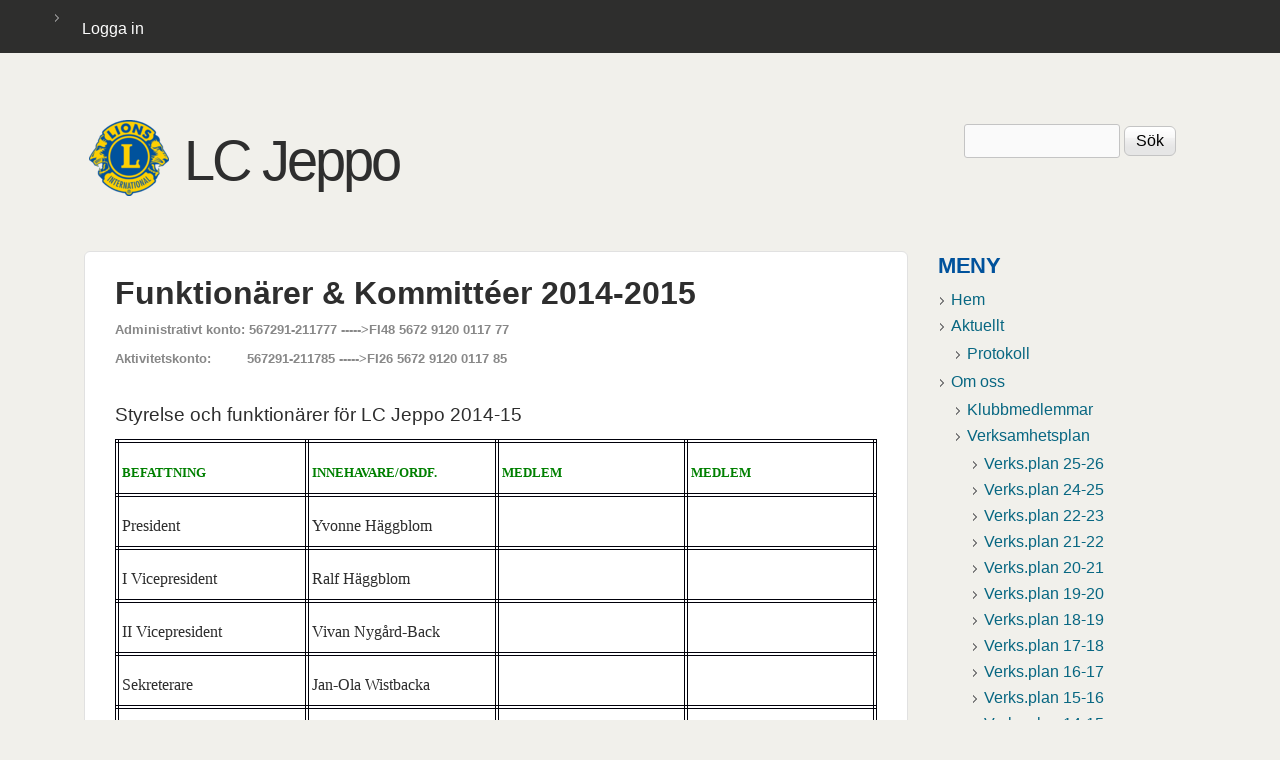

--- FILE ---
content_type: text/html; charset=utf-8
request_url: https://lcjeppo.fi/node/84
body_size: 7578
content:
<!DOCTYPE html>
<!--[if lt IE 7]><html class="lt-ie9 lt-ie8 lt-ie7" lang="sv" dir="ltr"><![endif]-->
<!--[if IE 7]><html class="lt-ie9 lt-ie8" lang="sv" dir="ltr"><![endif]-->
<!--[if IE 8]><html class="lt-ie9" lang="sv" dir="ltr"><![endif]-->
<!--[if gt IE 8]><!--><html lang="sv" dir="ltr" prefix="content: http://purl.org/rss/1.0/modules/content/ dc: http://purl.org/dc/terms/ foaf: http://xmlns.com/foaf/0.1/ og: http://ogp.me/ns# rdfs: http://www.w3.org/2000/01/rdf-schema# sioc: http://rdfs.org/sioc/ns# sioct: http://rdfs.org/sioc/types# skos: http://www.w3.org/2004/02/skos/core# xsd: http://www.w3.org/2001/XMLSchema#"><!--<![endif]-->
<head>
<meta charset="utf-8" />
<meta name="Generator" content="Drupal 7 (http://drupal.org)" />
<link rel="canonical" href="/node/84" />
<link rel="shortlink" href="/node/84" />
<link rel="shortcut icon" href="https://lcjeppo.fi/favicon.ico" type="image/vnd.microsoft.icon" />
<meta name="viewport" content="width=device-width, initial-scale=1" />
<meta name="MobileOptimized" content="width" />
<meta name="HandheldFriendly" content="1" />
<meta name="apple-mobile-web-app-capable" content="yes" />
<title>Funktionärer &amp; Kommittéer 2014-2015 | LC Jeppo</title>
<link type="text/css" rel="stylesheet" href="https://lcjeppo.fi/sites/default/files/css/css_xE-rWrJf-fncB6ztZfd2huxqgxu4WO-qwma6Xer30m4.css" media="all" />
<link type="text/css" rel="stylesheet" href="https://lcjeppo.fi/sites/default/files/css/css_rVOeGQMbImeoCsoIdBEwERvLoXAFfbx0cof0XUH-QKM.css" media="all" />
<link type="text/css" rel="stylesheet" href="https://lcjeppo.fi/sites/default/files/css/css_J8FLJ38YOi554yHAZUhoJQXbggNv_bE3Wg0JpYPgL6M.css" media="all" />
<link type="text/css" rel="stylesheet" href="https://lcjeppo.fi/sites/default/files/css/css_9bNAQbF-ldCufliF3EZiYJhPFTuA27PMrPK7D-mReR4.css" media="screen" />
<link type="text/css" rel="stylesheet" href="https://lcjeppo.fi/sites/default/files/css/css_9zw5I-hxAN8iB4cBL_FqhgbjMSmlBy9UFYVHXEJ5QOI.css" media="all" />
<link type="text/css" rel="stylesheet" href="https://lcjeppo.fi/sites/default/files/css/css_5TxylIDFcnpmO5ucPRfXTdJiyW00MUBYhBuo7SANpds.css" media="print" />
<link type="text/css" rel="stylesheet" href="https://lcjeppo.fi/sites/default/files/css/css_SC-93s6_lHdYvJEPbEGODcA9isoUFsF0-bXKWCJ-1Qc.css" media="only screen" />
<link type="text/css" rel="stylesheet" href="https://lcjeppo.fi/sites/default/files/css/css_isxroCr3OKY1gjqK-AWXr6GVuCUvq3-LjAH1pdIblp0.css" media="screen" />
<link type="text/css" rel="stylesheet" href="https://lcjeppo.fi/sites/default/files/css/css_ZmKvVCqQ-UUpxKQLYZ2bpKaR8Hxx8G01fSCamDABSoU.css" media="only screen" />

<!--[if lt IE 9]>
<link type="text/css" rel="stylesheet" href="https://lcjeppo.fi/sites/default/files/css/css_u0hU9TAT4t0HxtPagD-1v1s7vX3g22NRRoA-iBoF0ys.css" media="screen" />
<![endif]-->
<script type="text/javascript" src="https://lcjeppo.fi/sites/default/files/js/js_YD9ro0PAqY25gGWrTki6TjRUG8TdokmmxjfqpNNfzVU.js"></script>
<script type="text/javascript" src="https://lcjeppo.fi/sites/default/files/js/js_1kmqaL-ZHNpUzE1MbRYi4nlI_AXpH1XP9HPtnQDYngw.js"></script>
<script type="text/javascript" src="https://lcjeppo.fi/sites/default/files/js/js_Q0duGjgGCH0VvKVpnJZdI18FSz_mTXDk_bQld9KkWYo.js"></script>
<script type="text/javascript">
<!--//--><![CDATA[//><!--
jQuery.extend(Drupal.settings, {"basePath":"\/","pathPrefix":"","setHasJsCookie":0,"ajaxPageState":{"theme":"corolla","theme_token":"EixXtAIkP6VW6zr9bO7L0dij2zjwRAMXgcs6K4RQZmA","js":{"misc\/jquery.js":1,"misc\/jquery-extend-3.4.0.js":1,"misc\/jquery-html-prefilter-3.5.0-backport.js":1,"misc\/jquery.once.js":1,"misc\/drupal.js":1,"misc\/jquery.cookie.js":1,"misc\/jquery.form.js":1,"misc\/form-single-submit.js":1,"misc\/ajax.js":1,"public:\/\/languages\/sv_ziTbGWvcOe9DLwiu1UjCVffW4C1kPNlqSlVMh0Sfa0c.js":1,"sites\/all\/libraries\/colorbox\/jquery.colorbox-min.js":1,"sites\/all\/modules\/colorbox\/js\/colorbox.js":1,"sites\/all\/modules\/colorbox\/styles\/default\/colorbox_style.js":1,"sites\/all\/modules\/colorbox\/js\/colorbox_inline.js":1,"sites\/all\/modules\/views\/js\/base.js":1,"misc\/progress.js":1,"sites\/all\/modules\/views\/js\/ajax_view.js":1,"sites\/all\/modules\/flickr\/flickr_colorbox.js":1},"css":{"modules\/system\/system.base.css":1,"modules\/system\/system.menus.css":1,"modules\/system\/system.messages.css":1,"modules\/system\/system.theme.css":1,"sites\/all\/modules\/calendar\/css\/calendar_multiday.css":1,"modules\/comment\/comment.css":1,"sites\/all\/modules\/date\/date_repeat_field\/date_repeat_field.css":1,"modules\/field\/theme\/field.css":1,"modules\/node\/node.css":1,"modules\/search\/search.css":1,"modules\/user\/user.css":1,"sites\/all\/modules\/views\/css\/views.css":1,"sites\/all\/modules\/flickr\/flickr.css":1,"sites\/all\/modules\/flickr\/flickr_cc_icons_on_hover.css":1,"sites\/all\/modules\/media\/modules\/media_wysiwyg\/css\/media_wysiwyg.base.css":1,"sites\/all\/modules\/colorbox\/styles\/default\/colorbox_style.css":1,"sites\/all\/modules\/ctools\/css\/ctools.css":1,"sites\/all\/modules\/date\/date_views\/css\/date_views.css":1,"sites\/all\/themes\/adaptivetheme\/at_core\/css\/at.settings.style.headings.css":1,"sites\/all\/themes\/adaptivetheme\/at_core\/css\/at.settings.style.image.css":1,"sites\/all\/themes\/adaptivetheme\/at_core\/css\/at.settings.style.login.css":1,"sites\/all\/themes\/adaptivetheme\/at_core\/css\/at.layout.css":1,"sites\/all\/themes\/corolla\/css\/html-elements.css":1,"sites\/all\/themes\/corolla\/css\/forms.css":1,"sites\/all\/themes\/corolla\/css\/tables.css":1,"sites\/all\/themes\/corolla\/css\/page.css":1,"sites\/all\/themes\/corolla\/css\/articles.css":1,"sites\/all\/themes\/corolla\/css\/comments.css":1,"sites\/all\/themes\/corolla\/css\/fields.css":1,"sites\/all\/themes\/corolla\/css\/blocks.css":1,"sites\/all\/themes\/corolla\/css\/navigation.css":1,"sites\/all\/themes\/corolla\/css\/fonts.css":1,"sites\/all\/themes\/corolla\/css\/corolla.settings.style.css":1,"sites\/all\/themes\/corolla\/color\/colors.css":1,"sites\/all\/themes\/corolla\/css\/print.css":1,"public:\/\/adaptivetheme\/corolla_files\/corolla.responsive.layout.css":1,"public:\/\/adaptivetheme\/corolla_files\/corolla.fonts.css":1,"public:\/\/adaptivetheme\/corolla_files\/corolla.responsive.styles.css":1,"public:\/\/adaptivetheme\/corolla_files\/corolla.lt-ie9.layout.css":1}},"colorbox":{"opacity":"0.85","current":"{current} av {total}","previous":"\u00ab F\u00f6reg\u00e5ende","next":"N\u00e4sta \u00bb","close":"St\u00e4ng","maxWidth":"98%","maxHeight":"98%","fixed":true,"mobiledetect":true,"mobiledevicewidth":"480px","file_public_path":"\/sites\/default\/files","specificPagesDefaultValue":"admin*\nimagebrowser*\nimg_assist*\nimce*\nnode\/add\/*\nnode\/*\/edit\nprint\/*\nprintpdf\/*\nsystem\/ajax\nsystem\/ajax\/*"},"views":{"ajax_path":"\/views\/ajax","ajaxViews":{"views_dom_id:fb0fa29a90f0af81d4538914b85cb6d7":{"view_name":"kalender","view_display_id":"block_1","view_args":"2026-01","view_path":"node\/84","view_base_path":"kalender\/manad","view_dom_id":"fb0fa29a90f0af81d4538914b85cb6d7","pager_element":0}}},"urlIsAjaxTrusted":{"\/views\/ajax":true,"\/search\/node":true,"\/node\/84":true},"adaptivetheme":{"corolla":{"layout_settings":{"bigscreen":"two-sidebars-right","tablet_landscape":"two-sidebars-right","tablet_portrait":"one-col-vert","smalltouch_landscape":"one-col-vert","smalltouch_portrait":"one-col-stack"},"media_query_settings":{"bigscreen":"only screen and (min-width:1025px)","tablet_landscape":"only screen and (min-width:769px) and (max-width:1024px)","tablet_portrait":"only screen and (min-width:481px) and (max-width:768px)","smalltouch_landscape":"only screen and (min-width:321px) and (max-width:480px)","smalltouch_portrait":"only screen and (max-width:320px)"}}}});
//--><!]]>
</script>
<!--[if lt IE 9]>
<script src="https://lcjeppo.fi/sites/all/themes/adaptivetheme/at_core/scripts/html5.js?snpwzf"></script>
<![endif]-->
</head>
<body class="html not-front not-logged-in one-sidebar sidebar-first page-node page-node- page-node-84 node-type-page atr-7.x-3.x atv-7.x-3.1 lang-sv site-name-lc-jeppo section-node color-scheme-custom corolla bs-n bb-n mb-ah rc-6 rct-6">
  <div id="skip-link" class="nocontent">
    <a href="#main-content" class="element-invisible element-focusable">Hoppa till huvudinnehåll</a>
  </div>
    <div id="page-wrapper">
  <div id="page" class="page snc-n snw-n sna-l sns-n ssc-n ssw-n ssa-l sss-n btc-n btw-b bta-l bts-n ntc-n ntw-b nta-l nts-n ptc-n ptw-b pta-l pts-n">

          <div id="menu-bar-wrapper">
        <div class="container clearfix">
          <div id="menu-bar" class="nav clearfix"><nav id="block-menu-menu-guest-menu" class="block block-menu menu-wrapper menu-bar-wrapper clearfix odd first last block-count-1 block-region-menu-bar block-menu-guest-menu"  role="navigation">  
      <h2 class="element-invisible block-title">Gästmeny</h2>
  
  <ul class="menu clearfix"><li class="first last leaf menu-depth-1 menu-item-813"><a href="/user" title="">Logga in</a></li></ul>
  </nav></div>        </div>
      </div>
    
    <div id="header-wrapper">
      <div class="container clearfix">

        <header class="clearfix with-logo" role="banner">

                      <div id="branding" class="branding-elements clearfix">

                              <div id="logo">
                  <a href="/"><img class="site-logo" typeof="foaf:Image" src="https://lcjeppo.fi/sites/default/files/lionlogo.png" alt="LC Jeppo" /></a>                </div>
              
                              <div class="h-group" id="name-and-slogan">

                                      <h1 id="site-name"><a href="/" title="Hemsida">LC Jeppo</a></h1>
                  
                  
                </div>
              
            </div>
          
          <div class="region region-header"><div class="region-inner clearfix"><div id="block-search-form" class="block block-search no-title odd first last block-count-2 block-region-header block-form"  role="search"><div class="block-inner clearfix">  
  
  <div class="block-content content"><form action="/node/84" method="post" id="search-block-form" accept-charset="UTF-8"><div><div class="container-inline">
      <h2 class="element-invisible">Sökformulär</h2>
    <div class="form-item form-type-textfield form-item-search-block-form">
  <label class="element-invisible" for="edit-search-block-form--2">Sök </label>
 <input title="Ange de termer du vill söka efter." type="search" id="edit-search-block-form--2" name="search_block_form" value="" size="15" maxlength="128" class="form-text" />
</div>
<div class="form-actions form-wrapper" id="edit-actions"><input type="submit" id="edit-submit" name="op" value="Sök" class="form-submit" /></div><input type="hidden" name="form_build_id" value="form-nE_LTORBnhtOtoF5359-3jgXZp_imqj6-daOeWb4nUU" />
<input type="hidden" name="form_id" value="search_block_form" />
</div>
</div></form></div>
  </div></div></div></div>
        </header>

      </div>
    </div>

    
    
    
    <div id="content-wrapper">
      <div class="container">

        <div id="columns">
          <div class="columns-inner clearfix">

            <div id="content-column">
              <div class="content-inner">

                
                <section id="main-content" role="main">

                  
                  <div class="content-margin">
                    <div class="content-style">

                      
                      
                      
                                              <header class="clearfix">
                          <h1 id="page-title">
                            Funktionärer &amp; Kommittéer 2014-2015                          </h1>
                        </header>
                      
                      
                      
                      <div id="content">
                        <div class="region region-content"><div id="block-system-main" class="block block-system no-title odd first last block-count-3 block-region-content block-main" >  
  
  <article id="node-84" class="node node-page article odd node-full ia-n clearfix" about="/node/84" typeof="foaf:Document" role="article">
  <div class="node-inner">

    
              <header class="node-header">

        
        
      </header>
        <span property="dc:title" content="Funktionärer &amp; Kommittéer 2014-2015" class="rdf-meta element-hidden"></span><span property="sioc:num_replies" content="0" datatype="xsd:integer" class="rdf-meta element-hidden"></span>
    <div class="node-content">
        <div class="field field-name-body field-type-text-with-summary field-label-hidden view-mode-full"><div class="field-items"><div class="field-item even" property="content:encoded"><p><strong><span style="font-size: small;"><span style="color: #888888;">Administrativt konto: 567291-211777 -----&gt;FI48 5672 9120 0117 77</span></span></strong></p>
<p><span style="color: #0000ff;"><strong><span style="font-size: medium;"><span style="font-size: small;"><span style="color: #888888;">Aktivitetskonto:         567291-211785 -----&gt;FI26 5672 9120 0117 85</span></span></span></strong></span></p>
<p> </p>
<p><style type="text/css">
<!--/*--><![CDATA[/* ><!--*/

p { margin-bottom: 0.25cm; direction: ltr; line-height: 120%; text-align: left; widows: 2; orphans: 2; }
/*--><!]]>*/
</style></p>
<p style="margin-bottom: 0.35cm; line-height: 115%"><a name="_GoBack" id="_GoBack"></a> <font style="font-size: 14pt" size="4">Styrelse och funktionärer för LC Jeppo 2014-15</font></p>
<table cellpadding="1" cellspacing="1" width="100%">
<colgroup><col width="64*" /><col width="64*" /><col width="64*" /><col width="64*" /></colgroup>
<tbody>
<tr valign="top">
<td style="border: 3.00pt double #00000a; padding-top: 0.03cm; padding-bottom: 0.03cm; padding-left: 0.08cm; padding-right: 0.03cm" width="25%">
<p style="margin-top: 0.49cm"><font color="#008000"><font face="Times New Roman, serif"><font style="font-size: 10pt" size="2"><b>BEFATTNING</b></font></font></font></p>
</td>
<td style="border: 3.00pt double #00000a; padding-top: 0.03cm; padding-bottom: 0.03cm; padding-left: 0.08cm; padding-right: 0.03cm" width="25%">
<p style="margin-top: 0.49cm"><font color="#008000"><font face="Times New Roman, serif"><font style="font-size: 10pt" size="2"><b>INNEHAVARE/ORDF.</b></font></font></font></p>
</td>
<td style="border: 3.00pt double #00000a; padding-top: 0.03cm; padding-bottom: 0.03cm; padding-left: 0.08cm; padding-right: 0.03cm" width="25%">
<p style="margin-top: 0.49cm"><font color="#008000"><font face="Times New Roman, serif"><font style="font-size: 10pt" size="2"><b>MEDLEM</b></font></font></font></p>
</td>
<td style="border: 3.00pt double #00000a; padding-top: 0.03cm; padding-bottom: 0.03cm; padding-left: 0.08cm; padding-right: 0.03cm" width="25%">
<p style="margin-top: 0.49cm"><font color="#008000"><font face="Times New Roman, serif"><font style="font-size: 10pt" size="2"><b>MEDLEM</b></font></font></font></p>
</td>
</tr>
<tr valign="top">
<td style="border: 3.00pt double #00000a; padding-top: 0.03cm; padding-bottom: 0.03cm; padding-left: 0.08cm; padding-right: 0.03cm" width="25%">
<p style="margin-top: 0.49cm"><font face="Times New Roman, serif"><font style="font-size: 12pt" size="3">President</font></font></p>
</td>
<td style="border: 3.00pt double #00000a; padding-top: 0.03cm; padding-bottom: 0.03cm; padding-left: 0.08cm; padding-right: 0.03cm" width="25%">
<p style="margin-top: 0.49cm"><font face="Times New Roman, serif"><font style="font-size: 12pt" size="3">Yvonne Häggblom</font></font></p>
</td>
<td style="border: 3.00pt double #00000a; padding-top: 0.03cm; padding-bottom: 0.03cm; padding-left: 0.08cm; padding-right: 0.03cm" width="25%">
<p style="margin-top: 0.49cm"> </p>
</td>
<td style="border: 3.00pt double #00000a; padding-top: 0.03cm; padding-bottom: 0.03cm; padding-left: 0.08cm; padding-right: 0.03cm" width="25%">
<p style="margin-top: 0.49cm"> </p>
</td>
</tr>
<tr valign="top">
<td style="border: 3.00pt double #00000a; padding-top: 0.03cm; padding-bottom: 0.03cm; padding-left: 0.08cm; padding-right: 0.03cm" width="25%">
<p style="margin-top: 0.49cm"><font face="Times New Roman, serif"><font style="font-size: 12pt" size="3">I Vicepresident</font></font></p>
</td>
<td style="border: 3.00pt double #00000a; padding-top: 0.03cm; padding-bottom: 0.03cm; padding-left: 0.08cm; padding-right: 0.03cm" width="25%">
<p style="margin-top: 0.49cm"><font face="Times New Roman, serif"><font style="font-size: 12pt" size="3">Ralf Häggblom</font></font></p>
</td>
<td style="border: 3.00pt double #00000a; padding-top: 0.03cm; padding-bottom: 0.03cm; padding-left: 0.08cm; padding-right: 0.03cm" width="25%">
<p style="margin-top: 0.49cm"> </p>
</td>
<td style="border: 3.00pt double #00000a; padding-top: 0.03cm; padding-bottom: 0.03cm; padding-left: 0.08cm; padding-right: 0.03cm" width="25%">
<p style="margin-top: 0.49cm"> </p>
</td>
</tr>
<tr valign="top">
<td style="border: 3.00pt double #00000a; padding-top: 0.03cm; padding-bottom: 0.03cm; padding-left: 0.08cm; padding-right: 0.03cm" width="25%">
<p style="margin-top: 0.49cm"><font face="Times New Roman, serif"><font style="font-size: 12pt" size="3">II Vicepresident</font></font></p>
</td>
<td style="border: 3.00pt double #00000a; padding-top: 0.03cm; padding-bottom: 0.03cm; padding-left: 0.08cm; padding-right: 0.03cm" width="25%">
<p style="margin-top: 0.49cm"><font face="Times New Roman, serif"><font style="font-size: 12pt" size="3">Vivan Nygård-Back</font></font></p>
</td>
<td style="border: 3.00pt double #00000a; padding-top: 0.03cm; padding-bottom: 0.03cm; padding-left: 0.08cm; padding-right: 0.03cm" width="25%">
<p style="margin-top: 0.49cm"> </p>
</td>
<td style="border: 3.00pt double #00000a; padding-top: 0.03cm; padding-bottom: 0.03cm; padding-left: 0.08cm; padding-right: 0.03cm" width="25%">
<p style="margin-top: 0.49cm"> </p>
</td>
</tr>
<tr valign="top">
<td style="border: 3.00pt double #00000a; padding-top: 0.03cm; padding-bottom: 0.03cm; padding-left: 0.08cm; padding-right: 0.03cm" width="25%">
<p style="margin-top: 0.49cm"><font face="Times New Roman, serif"><font style="font-size: 12pt" size="3">Sekreterare</font></font></p>
</td>
<td style="border: 3.00pt double #00000a; padding-top: 0.03cm; padding-bottom: 0.03cm; padding-left: 0.08cm; padding-right: 0.03cm" width="25%">
<p style="margin-top: 0.49cm"><font face="Times New Roman, serif"><font style="font-size: 12pt" size="3">Jan-Ola Wistbacka</font></font></p>
</td>
<td style="border: 3.00pt double #00000a; padding-top: 0.03cm; padding-bottom: 0.03cm; padding-left: 0.08cm; padding-right: 0.03cm" width="25%">
<p style="margin-top: 0.49cm"> </p>
</td>
<td style="border: 3.00pt double #00000a; padding-top: 0.03cm; padding-bottom: 0.03cm; padding-left: 0.08cm; padding-right: 0.03cm" width="25%">
<p style="margin-top: 0.49cm"> </p>
</td>
</tr>
<tr valign="top">
<td style="border: 3.00pt double #00000a; padding-top: 0.03cm; padding-bottom: 0.03cm; padding-left: 0.08cm; padding-right: 0.03cm" width="25%">
<p style="margin-top: 0.49cm"><font face="Times New Roman, serif"><font style="font-size: 12pt" size="3">Skattmästare</font></font></p>
</td>
<td style="border: 3.00pt double #00000a; padding-top: 0.03cm; padding-bottom: 0.03cm; padding-left: 0.08cm; padding-right: 0.03cm" width="25%">
<p style="margin-top: 0.49cm"><font face="Times New Roman, serif"><font style="font-size: 12pt" size="3">Barbro Stenfors</font></font></p>
</td>
<td style="border: 3.00pt double #00000a; padding-top: 0.03cm; padding-bottom: 0.03cm; padding-left: 0.08cm; padding-right: 0.03cm" width="25%">
<p style="margin-top: 0.49cm"> </p>
</td>
<td style="border: 3.00pt double #00000a; padding-top: 0.03cm; padding-bottom: 0.03cm; padding-left: 0.08cm; padding-right: 0.03cm" width="25%">
<p style="margin-top: 0.49cm"> </p>
</td>
</tr>
<tr valign="top">
<td style="border: 3.00pt double #00000a; padding-top: 0.03cm; padding-bottom: 0.03cm; padding-left: 0.08cm; padding-right: 0.03cm" width="25%">
<p style="margin-top: 0.49cm"><font face="Times New Roman, serif"><font style="font-size: 12pt" size="3">Klubbmästare</font></font></p>
</td>
<td style="border: 3.00pt double #00000a; padding-top: 0.03cm; padding-bottom: 0.03cm; padding-left: 0.08cm; padding-right: 0.03cm" width="25%">
<p style="margin-top: 0.49cm"><font face="Times New Roman, serif"><font style="font-size: 12pt" size="3">Eva Lindén</font></font></p>
</td>
<td style="border: 3.00pt double #00000a; padding-top: 0.03cm; padding-bottom: 0.03cm; padding-left: 0.08cm; padding-right: 0.03cm" width="25%">
<p style="margin-top: 0.49cm"> </p>
</td>
<td style="border: 3.00pt double #00000a; padding-top: 0.03cm; padding-bottom: 0.03cm; padding-left: 0.08cm; padding-right: 0.03cm" width="25%">
<p style="margin-top: 0.49cm"> </p>
</td>
</tr>
<tr valign="top">
<td style="border: 3.00pt double #00000a; padding-top: 0.03cm; padding-bottom: 0.03cm; padding-left: 0.08cm; padding-right: 0.03cm" width="25%">
<p style="margin-top: 0.49cm"><font face="Times New Roman, serif"><font style="font-size: 12pt" size="3">Past President</font></font></p>
</td>
<td style="border: 3.00pt double #00000a; padding-top: 0.03cm; padding-bottom: 0.03cm; padding-left: 0.08cm; padding-right: 0.03cm" width="25%">
<p style="margin-top: 0.49cm"><font face="Times New Roman, serif"><font style="font-size: 12pt" size="3">Stig Forsgård</font></font></p>
</td>
<td style="border: 3.00pt double #00000a; padding-top: 0.03cm; padding-bottom: 0.03cm; padding-left: 0.08cm; padding-right: 0.03cm" width="25%">
<p style="margin-top: 0.49cm"> </p>
</td>
<td style="border: 3.00pt double #00000a; padding-top: 0.03cm; padding-bottom: 0.03cm; padding-left: 0.08cm; padding-right: 0.03cm" width="25%">
<p style="margin-top: 0.49cm"> </p>
</td>
</tr>
<tr valign="top">
<td style="border: 3.00pt double #00000a; padding-top: 0.03cm; padding-bottom: 0.03cm; padding-left: 0.08cm; padding-right: 0.03cm" width="25%">
<p style="margin-top: 0.49cm"><font face="Times New Roman, serif"><font style="font-size: 12pt" size="3">Tailtwister</font></font></p>
</td>
<td style="border: 3.00pt double #00000a; padding-top: 0.03cm; padding-bottom: 0.03cm; padding-left: 0.08cm; padding-right: 0.03cm" width="25%">
<p style="margin-top: 0.49cm"><font face="Times New Roman, serif"><font style="font-size: 12pt" size="3">Boris Lindén</font></font></p>
</td>
<td style="border: 3.00pt double #00000a; padding-top: 0.03cm; padding-bottom: 0.03cm; padding-left: 0.08cm; padding-right: 0.03cm" width="25%">
<p style="margin-top: 0.49cm"> </p>
</td>
<td style="border: 3.00pt double #00000a; padding-top: 0.03cm; padding-bottom: 0.03cm; padding-left: 0.08cm; padding-right: 0.03cm" width="25%">
<p style="margin-top: 0.49cm"> </p>
</td>
</tr>
<tr valign="top">
<td style="border: 3.00pt double #00000a; padding-top: 0.03cm; padding-bottom: 0.03cm; padding-left: 0.08cm; padding-right: 0.03cm" width="25%">
<p style="margin-top: 0.49cm"><font face="Times New Roman, serif"><font style="font-size: 12pt" size="3">Ungdomsombud</font></font></p>
</td>
<td style="border: 3.00pt double #00000a; padding-top: 0.03cm; padding-bottom: 0.03cm; padding-left: 0.08cm; padding-right: 0.03cm" width="25%">
<p style="margin-top: 0.49cm"><font face="Times New Roman, serif"><font style="font-size: 12pt" size="3">Per-Erik Lindgren</font></font></p>
</td>
<td style="border: 3.00pt double #00000a; padding-top: 0.03cm; padding-bottom: 0.03cm; padding-left: 0.08cm; padding-right: 0.03cm" width="25%">
<p style="margin-top: 0.49cm"> </p>
</td>
<td style="border: 3.00pt double #00000a; padding-top: 0.03cm; padding-bottom: 0.03cm; padding-left: 0.08cm; padding-right: 0.03cm" width="25%">
<p style="margin-top: 0.49cm"> </p>
</td>
</tr>
<tr valign="top">
<td style="border: 3.00pt double #00000a; padding-top: 0.03cm; padding-bottom: 0.03cm; padding-left: 0.08cm; padding-right: 0.03cm" width="25%">
<p style="margin-top: 0.49cm"><font face="Times New Roman, serif"><font style="font-size: 12pt" size="3">PR</font></font></p>
</td>
<td style="border: 3.00pt double #00000a; padding-top: 0.03cm; padding-bottom: 0.03cm; padding-left: 0.08cm; padding-right: 0.03cm" width="25%">
<p style="margin-top: 0.49cm"><font face="Times New Roman, serif"><font style="font-size: 12pt" size="3">Sven Simons</font></font></p>
</td>
<td style="border: 3.00pt double #00000a; padding-top: 0.03cm; padding-bottom: 0.03cm; padding-left: 0.08cm; padding-right: 0.03cm" width="25%">
<p style="margin-top: 0.49cm"> </p>
</td>
<td style="border: 3.00pt double #00000a; padding-top: 0.03cm; padding-bottom: 0.03cm; padding-left: 0.08cm; padding-right: 0.03cm" width="25%">
<p style="margin-top: 0.49cm"> </p>
</td>
</tr>
<tr valign="top">
<td style="border: 3.00pt double #00000a; padding-top: 0.03cm; padding-bottom: 0.03cm; padding-left: 0.08cm; padding-right: 0.03cm" width="25%">
<p style="margin-top: 0.49cm"><font face="Times New Roman, serif"><font style="font-size: 12pt" size="3">Medlems-/Närvarokommitté</font></font></p>
</td>
<td style="border: 3.00pt double #00000a; padding-top: 0.03cm; padding-bottom: 0.03cm; padding-left: 0.08cm; padding-right: 0.03cm" width="25%">
<p style="margin-top: 0.49cm"><font face="Times New Roman, serif"><font style="font-size: 12pt" size="3">Sven Simons</font></font></p>
</td>
<td style="border: 3.00pt double #00000a; padding-top: 0.03cm; padding-bottom: 0.03cm; padding-left: 0.08cm; padding-right: 0.03cm" width="25%">
<p style="margin-top: 0.49cm"><font face="Times New Roman, serif"><font style="font-size: 12pt" size="3">Leo Alho</font></font></p>
</td>
<td style="border: 3.00pt double #00000a; padding-top: 0.03cm; padding-bottom: 0.03cm; padding-left: 0.08cm; padding-right: 0.03cm" width="25%">
<p style="margin-top: 0.49cm"><font face="Times New Roman, serif"><font style="font-size: 12pt" size="3">Anders Häggman</font></font></p>
</td>
</tr>
<tr valign="top">
<td style="border: 3.00pt double #00000a; padding-top: 0.03cm; padding-bottom: 0.03cm; padding-left: 0.08cm; padding-right: 0.03cm" width="25%">
<p style="margin-top: 0.49cm"><font face="Times New Roman, serif"><font style="font-size: 12pt" size="3">Aktivitetskommitté</font></font></p>
</td>
<td style="border: 3.00pt double #00000a; padding-top: 0.03cm; padding-bottom: 0.03cm; padding-left: 0.08cm; padding-right: 0.03cm" width="25%">
<p style="margin-top: 0.49cm"><font face="Times New Roman, serif"><font style="font-size: 12pt" size="3">Ralf Häggblom</font></font></p>
</td>
<td style="border: 3.00pt double #00000a; padding-top: 0.03cm; padding-bottom: 0.03cm; padding-left: 0.08cm; padding-right: 0.03cm" width="25%">
<p style="margin-top: 0.49cm"><font face="Times New Roman, serif"><font style="font-size: 12pt" size="3">Ari Sorjonen </font></font></p>
</td>
<td style="border: 3.00pt double #00000a; padding-top: 0.03cm; padding-bottom: 0.03cm; padding-left: 0.08cm; padding-right: 0.03cm" width="25%">
<p style="margin-top: 0.49cm"><font face="Times New Roman, serif"><font style="font-size: 12pt" size="3">Marlene Lindgren</font></font></p>
</td>
</tr>
<tr valign="top">
<td style="border: 3.00pt double #00000a; padding-top: 0.03cm; padding-bottom: 0.03cm; padding-left: 0.08cm; padding-right: 0.03cm" width="25%">
<p style="margin-top: 0.49cm"><font face="Times New Roman, serif"><font style="font-size: 12pt" size="3">Webbsida</font></font></p>
</td>
<td style="border: 3.00pt double #00000a; padding-top: 0.03cm; padding-bottom: 0.03cm; padding-left: 0.08cm; padding-right: 0.03cm" width="25%">
<p style="margin-top: 0.49cm"><font face="Times New Roman, serif"><font style="font-size: 12pt" size="3">Fjalar Fors</font></font></p>
</td>
<td style="border: 3.00pt double #00000a; padding-top: 0.03cm; padding-bottom: 0.03cm; padding-left: 0.08cm; padding-right: 0.03cm" width="25%">
<p style="margin-top: 0.49cm"> </p>
</td>
<td style="border: 3.00pt double #00000a; padding-top: 0.03cm; padding-bottom: 0.03cm; padding-left: 0.08cm; padding-right: 0.03cm" width="25%">
<p style="margin-top: 0.49cm"> </p>
</td>
</tr>
<tr valign="top">
<td style="border: 3.00pt double #00000a; padding-top: 0.03cm; padding-bottom: 0.03cm; padding-left: 0.08cm; padding-right: 0.03cm" width="25%">
<p style="margin-top: 0.49cm"><font face="Times New Roman, serif"><font style="font-size: 12pt" size="3">Lions Quest</font></font></p>
</td>
<td style="border: 3.00pt double #00000a; padding-top: 0.03cm; padding-bottom: 0.03cm; padding-left: 0.08cm; padding-right: 0.03cm" width="25%">
<p style="margin-top: 0.49cm"><font face="Times New Roman, serif"><font style="font-size: 12pt" size="3">Yvonne Häggblom</font></font></p>
</td>
<td style="border: 3.00pt double #00000a; padding-top: 0.03cm; padding-bottom: 0.03cm; padding-left: 0.08cm; padding-right: 0.03cm" width="25%">
<p style="margin-top: 0.49cm"> </p>
</td>
<td style="border: 3.00pt double #00000a; padding-top: 0.03cm; padding-bottom: 0.03cm; padding-left: 0.08cm; padding-right: 0.03cm" width="25%">
<p style="margin-top: 0.49cm"> </p>
</td>
</tr>
<tr valign="top">
<td style="border: 3.00pt double #00000a; padding-top: 0.03cm; padding-bottom: 0.03cm; padding-left: 0.08cm; padding-right: 0.03cm" width="25%">
<p style="margin-top: 0.49cm"><font face="Times New Roman, serif"><font style="font-size: 12pt" size="3">Aarne Ritari-stiftelsen</font></font></p>
</td>
<td style="border: 3.00pt double #00000a; padding-top: 0.03cm; padding-bottom: 0.03cm; padding-left: 0.08cm; padding-right: 0.03cm" width="25%">
<p style="margin-top: 0.49cm"><font face="Times New Roman, serif"><font style="font-size: 12pt" size="3">Viking Back</font></font></p>
</td>
<td style="border: 3.00pt double #00000a; padding-top: 0.03cm; padding-bottom: 0.03cm; padding-left: 0.08cm; padding-right: 0.03cm" width="25%">
<p style="margin-top: 0.49cm"> </p>
</td>
<td style="border: 3.00pt double #00000a; padding-top: 0.03cm; padding-bottom: 0.03cm; padding-left: 0.08cm; padding-right: 0.03cm" width="25%">
<p style="margin-top: 0.49cm"> </p>
</td>
</tr>
<tr valign="top">
<td style="border: 3.00pt double #00000a; padding-top: 0.03cm; padding-bottom: 0.03cm; padding-left: 0.08cm; padding-right: 0.03cm" width="25%">
<p style="margin-top: 0.49cm"><font face="Times New Roman, serif"><font style="font-size: 12pt" size="3">Verksamhetsgranskare</font></font></p>
</td>
<td style="border: 3.00pt double #00000a; padding-top: 0.03cm; padding-bottom: 0.03cm; padding-left: 0.08cm; padding-right: 0.03cm" width="25%">
<p style="margin-top: 0.49cm"><font face="Times New Roman, serif"><font style="font-size: 12pt" size="3">Paul Björkqvist</font></font></p>
</td>
<td style="border: 3.00pt double #00000a; padding-top: 0.03cm; padding-bottom: 0.03cm; padding-left: 0.08cm; padding-right: 0.03cm" width="25%">
<p style="margin-top: 0.49cm"><font face="Times New Roman, serif"><font style="font-size: 12pt" size="3">Per-Erik Lindgren</font></font></p>
</td>
<td style="border: 3.00pt double #00000a; padding-top: 0.03cm; padding-bottom: 0.03cm; padding-left: 0.08cm; padding-right: 0.03cm" width="25%">
<p style="margin-top: 0.49cm"><font face="Times New Roman, serif"><font style="font-size: 12pt" size="3">ers. Johan Forss, Boris Lindén</font></font></p>
</td>
</tr>
<tr valign="top">
<td style="border: 3.00pt double #00000a; padding-top: 0.03cm; padding-bottom: 0.03cm; padding-left: 0.08cm; padding-right: 0.03cm" width="25%">
<p style="margin-top: 0.49cm"><font face="Times New Roman, serif"><font style="font-size: 12pt" size="3">Luciakommitté</font></font></p>
</td>
<td style="border: 3.00pt double #00000a; padding-top: 0.03cm; padding-bottom: 0.03cm; padding-left: 0.08cm; padding-right: 0.03cm" width="25%">
<p style="margin-top: 0.49cm"><font face="Times New Roman, serif"><font style="font-size: 12pt" size="3">Kerstin Alho</font></font></p>
</td>
<td style="border: 3.00pt double #00000a; padding-top: 0.03cm; padding-bottom: 0.03cm; padding-left: 0.08cm; padding-right: 0.03cm" width="25%">
<p style="margin-top: 0.49cm"><font face="Times New Roman, serif"><font style="font-size: 12pt" size="3">Johan Stenfors</font></font></p>
</td>
<td style="border: 3.00pt double #00000a; padding-top: 0.03cm; padding-bottom: 0.03cm; padding-left: 0.08cm; padding-right: 0.03cm" width="25%">
<p style="margin-top: 0.49cm"><font face="Times New Roman, serif"><font style="font-size: 12pt" size="3">Eva Lindén</font></font></p>
</td>
</tr>
<tr valign="top">
<td style="border: 3.00pt double #00000a; padding-top: 0.03cm; padding-bottom: 0.03cm; padding-left: 0.08cm; padding-right: 0.03cm" width="25%">
<p style="margin-top: 0.49cm"><font face="Times New Roman, serif"><font style="font-size: 12pt" size="3">Julöppning</font></font></p>
</td>
<td style="border: 3.00pt double #00000a; padding-top: 0.03cm; padding-bottom: 0.03cm; padding-left: 0.08cm; padding-right: 0.03cm" width="25%">
<p style="margin-top: 0.49cm"><font face="Times New Roman, serif"><font style="font-size: 12pt" size="3">Paul Björkqvist</font></font></p>
</td>
<td style="border: 3.00pt double #00000a; padding-top: 0.03cm; padding-bottom: 0.03cm; padding-left: 0.08cm; padding-right: 0.03cm" width="25%">
<p style="margin-top: 0.49cm; margin-bottom: 0.49cm"><font face="Times New Roman, serif"><font style="font-size: 12pt" size="3">Ralf Häggblom</font></font></p>
<p style="margin-top: 0.49cm"> </p>
</td>
<td style="border: 3.00pt double #00000a; padding-top: 0.03cm; padding-bottom: 0.03cm; padding-left: 0.08cm; padding-right: 0.03cm" width="25%">
<p style="margin-top: 0.49cm; margin-bottom: 0.49cm"><font face="Times New Roman, serif"><font style="font-size: 12pt" size="3">Anders Häggman</font></font></p>
<p style="margin-top: 0.49cm"><font face="Times New Roman, serif"><font style="font-size: 12pt" size="3">Sven Simons</font></font></p>
</td>
</tr>
<tr valign="top">
<td style="border: 3.00pt double #00000a; padding-top: 0.03cm; padding-bottom: 0.03cm; padding-left: 0.08cm; padding-right: 0.03cm" width="25%">
<p style="margin-top: 0.49cm"><font face="Times New Roman, serif"><font style="font-size: 12pt" size="3">Julgranar</font></font></p>
</td>
<td style="border: 3.00pt double #00000a; padding-top: 0.03cm; padding-bottom: 0.03cm; padding-left: 0.08cm; padding-right: 0.03cm" width="25%">
<p style="margin-top: 0.49cm"><font face="Times New Roman, serif"><font style="font-size: 12pt" size="3">Boris Lindén</font></font></p>
</td>
<td style="border: 3.00pt double #00000a; padding-top: 0.03cm; padding-bottom: 0.03cm; padding-left: 0.08cm; padding-right: 0.03cm" width="25%">
<p style="margin-top: 0.49cm"><font face="Times New Roman, serif"><font style="font-size: 12pt" size="3">Ari Sorjonen</font></font></p>
</td>
<td style="border: 3.00pt double #00000a; padding-top: 0.03cm; padding-bottom: 0.03cm; padding-left: 0.08cm; padding-right: 0.03cm" width="25%">
<p style="margin-top: 0.49cm"><font face="Times New Roman, serif"><font style="font-size: 12pt" size="3">Göran Stenvall</font></font></p>
</td>
</tr>
<tr valign="top">
<td style="border: 3.00pt double #00000a; padding-top: 0.03cm; padding-bottom: 0.03cm; padding-left: 0.08cm; padding-right: 0.03cm" width="25%">
<p style="margin-top: 0.49cm"><font face="Times New Roman, serif"><font style="font-size: 12pt" size="3">Granljus och vapen</font></font></p>
</td>
<td style="border: 3.00pt double #00000a; padding-top: 0.03cm; padding-bottom: 0.03cm; padding-left: 0.08cm; padding-right: 0.03cm" width="25%">
<p style="margin-top: 0.49cm"><font face="Times New Roman, serif"><font style="font-size: 12pt" size="3">Stig Lindén</font></font></p>
</td>
<td style="border: 3.00pt double #00000a; padding-top: 0.03cm; padding-bottom: 0.03cm; padding-left: 0.08cm; padding-right: 0.03cm" width="25%">
<p style="margin-top: 0.49cm"><font face="Times New Roman, serif"><font style="font-size: 12pt" size="3">Viking Back</font></font></p>
</td>
<td style="border: 3.00pt double #00000a; padding-top: 0.03cm; padding-bottom: 0.03cm; padding-left: 0.08cm; padding-right: 0.03cm" width="25%">
<p style="margin-top: 0.49cm"><font face="Times New Roman, serif"><font style="font-size: 12pt" size="3">Fjalar Fors</font></font></p>
</td>
</tr>
<tr valign="top">
<td style="border: 3.00pt double #00000a; padding-top: 0.03cm; padding-bottom: 0.03cm; padding-left: 0.08cm; padding-right: 0.03cm" width="25%">
<p style="margin-top: 0.49cm"><font face="Times New Roman, serif"><font style="font-size: 12pt" size="3">Skrotkommitté</font></font></p>
</td>
<td style="border: 3.00pt double #00000a; padding-top: 0.03cm; padding-bottom: 0.03cm; padding-left: 0.08cm; padding-right: 0.03cm" width="25%">
<p style="margin-top: 0.49cm"><font face="Times New Roman, serif"><font style="font-size: 12pt" size="3">Stig Lindén</font></font></p>
</td>
<td style="border: 3.00pt double #00000a; padding-top: 0.03cm; padding-bottom: 0.03cm; padding-left: 0.08cm; padding-right: 0.03cm" width="25%">
<p style="margin-top: 0.49cm"><font face="Times New Roman, serif"><font style="font-size: 12pt" size="3">Sven Simons</font></font></p>
</td>
<td style="border: 3.00pt double #00000a; padding-top: 0.03cm; padding-bottom: 0.03cm; padding-left: 0.08cm; padding-right: 0.03cm" width="25%">
<p style="margin-top: 0.49cm"><font face="Times New Roman, serif"><font style="font-size: 12pt" size="3">Göran Stenvall</font></font></p>
</td>
</tr>
<tr valign="top">
<td style="border: 3.00pt double #00000a; padding-top: 0.03cm; padding-bottom: 0.03cm; padding-left: 0.08cm; padding-right: 0.03cm" width="25%">
<p style="margin-top: 0.49cm"> </p>
</td>
<td style="border: 3.00pt double #00000a; padding-top: 0.03cm; padding-bottom: 0.03cm; padding-left: 0.08cm; padding-right: 0.03cm" width="25%">
<p style="margin-top: 0.49cm"> <font face="Times New Roman, serif"><font style="font-size: 12pt" size="3">-</font></font></p>
</td>
<td style="border: 3.00pt double #00000a; padding-top: 0.03cm; padding-bottom: 0.03cm; padding-left: 0.08cm; padding-right: 0.03cm" width="25%">
<p style="margin-top: 0.49cm"><font face="Times New Roman, serif"><font style="font-size: 12pt" size="3">-</font></font></p>
</td>
<td style="border: 3.00pt double #00000a; padding-top: 0.03cm; padding-bottom: 0.03cm; padding-left: 0.08cm; padding-right: 0.03cm" width="25%">
<p style="margin-top: 0.49cm"><font face="Times New Roman, serif"><font style="font-size: 12pt" size="3">-</font></font></p>
</td>
</tr>
<tr valign="top">
<td style="border: 3.00pt double #00000a; padding-top: 0.03cm; padding-bottom: 0.03cm; padding-left: 0.08cm; padding-right: 0.03cm" width="25%">
<p style="margin-top: 0.49cm"><font face="Times New Roman, serif"><font style="font-size: 12pt" size="3">Julkortskommittén</font></font></p>
</td>
<td style="border: 3.00pt double #00000a; padding-top: 0.03cm; padding-bottom: 0.03cm; padding-left: 0.08cm; padding-right: 0.03cm" width="25%">
<p style="margin-top: 0.49cm"><font face="Times New Roman, serif"><font style="font-size: 12pt" size="3">Vivan Nygård-Back</font></font></p>
</td>
<td style="border: 3.00pt double #00000a; padding-top: 0.03cm; padding-bottom: 0.03cm; padding-left: 0.08cm; padding-right: 0.03cm" width="25%">
<p style="margin-top: 0.49cm"><font face="Times New Roman, serif"><font style="font-size: 12pt" size="3">Stig Forsgård</font></font></p>
</td>
<td style="border: 3.00pt double #00000a; padding-top: 0.03cm; padding-bottom: 0.03cm; padding-left: 0.08cm; padding-right: 0.03cm" width="25%">
<p style="margin-top: 0.49cm; margin-bottom: 0.49cm"><font face="Times New Roman, serif"><font style="font-size: 12pt" size="3">Per-Erik Lindgren</font></font></p>
<p style="margin-top: 0.49cm"><font face="Times New Roman, serif"><font style="font-size: 12pt" size="3">Jan-Ola Wistbacka</font></font></p>
</td>
</tr>
<tr valign="top">
<td style="border: 3.00pt double #00000a; padding-top: 0.03cm; padding-bottom: 0.03cm; padding-left: 0.08cm; padding-right: 0.03cm" width="25%">
<p style="margin-top: 0.49cm"><font face="Times New Roman, serif"><font style="font-size: 12pt" size="3">Zonordförande</font></font></p>
</td>
<td style="border: 3.00pt double #00000a; padding-top: 0.03cm; padding-bottom: 0.03cm; padding-left: 0.08cm; padding-right: 0.03cm" width="25%">
<p style="margin-top: 0.49cm"><font face="Times New Roman, serif"><font style="font-size: 12pt" size="3">-</font></font></p>
</td>
<td style="border: 3.00pt double #00000a; padding-top: 0.03cm; padding-bottom: 0.03cm; padding-left: 0.08cm; padding-right: 0.03cm" width="25%">
<p style="margin-top: 0.49cm"><font face="Times New Roman, serif"><font style="font-size: 12pt" size="3">-</font></font></p>
</td>
<td style="border: 3.00pt double #00000a; padding-top: 0.03cm; padding-bottom: 0.03cm; padding-left: 0.08cm; padding-right: 0.03cm" width="25%">
<p style="margin-top: 0.49cm"><font face="Times New Roman, serif"><font style="font-size: 12pt" size="3">-</font></font></p>
</td>
</tr>
</tbody>
</table>
<p style="margin-bottom: 0.35cm; line-height: 115%"><br /> </p>
</div></div></div>    </div>

    
    
  </div>
</article>

  </div></div>                      </div>

                      
                    </div>
                  </div>

                </section>

                
              </div>
            </div>

            <div class="region region-sidebar-first sidebar"><div class="region-inner clearfix"><nav id="block-menu-block-1" class="block block-menu-block odd first block-count-4 block-region-sidebar-first block-1"  role="navigation"><div class="block-inner clearfix">  
      <h2 class="block-title">Meny</h2>
  
  <div class="block-content content"><div class="menu-block-wrapper menu-block-1 menu-name-main-menu parent-mlid-0 menu-level-1">
  <ul class="menu clearfix"><li class="first leaf menu-mlid-198 menu-depth-1 menu-item-198"><a href="/" title="">Hem</a></li><li class="expanded menu-mlid-1031 menu-depth-1 menu-item-1031"><a href="/aktuellt" title="">Aktuellt</a><ul class="menu clearfix"><li class="first last leaf menu-mlid-1756 menu-depth-2 menu-item-1756"><a href="/node/78" title="3. November, 25-26">Protokoll</a></li></ul></li><li class="expanded active-trail menu-mlid-551 menu-depth-1 menu-item-551"><a href="/node/1" class="active-trail">Om oss</a><ul class="menu clearfix"><li class="first leaf menu-mlid-821 menu-depth-2 menu-item-821"><a href="/node/5">Klubbmedlemmar</a></li><li class="expanded menu-mlid-912 menu-depth-2 menu-item-912"><a href="/node/20">Verksamhetsplan</a><ul class="menu clearfix"><li class="first leaf menu-mlid-4631 menu-depth-3 menu-item-4631"><a href="/node/252">Verks.plan 25-26</a></li><li class="leaf menu-mlid-4756 menu-depth-3 menu-item-4756"><a href="/node/261">Verks.plan 24-25</a></li><li class="leaf menu-mlid-4442 menu-depth-3 menu-item-4442"><a href="/node/225">Verks.plan 22-23</a></li><li class="leaf menu-mlid-4440 menu-depth-3 menu-item-4440"><a href="/node/218">Verks.plan 21-22</a></li><li class="leaf menu-mlid-4255 menu-depth-3 menu-item-4255"><a href="/node/195">Verks.plan 20-21</a></li><li class="leaf menu-mlid-4130 menu-depth-3 menu-item-4130"><a href="/node/177">Verks.plan 19-20</a></li><li class="leaf menu-mlid-4128 menu-depth-3 menu-item-4128"><a href="/node/164" title="Förteckning över årets tilltänkta aktiviteter">Verks.plan 18-19</a></li><li class="leaf menu-mlid-3606 menu-depth-3 menu-item-3606"><a href="/node/144">Verks.plan 17-18</a></li><li class="leaf menu-mlid-3487 menu-depth-3 menu-item-3487"><a href="/node/124" title="Verksamhetsplan 2016-2017">Verks.plan 16-17</a></li><li class="leaf menu-mlid-3023 menu-depth-3 menu-item-3023"><a href="/node/107" title="Verksamhetsplan 2015-2016">Verks.plan 15-16</a></li><li class="leaf menu-mlid-2505 menu-depth-3 menu-item-2505"><a href="/node/85">Verks.plan 14-15</a></li><li class="leaf menu-mlid-1527 menu-depth-3 menu-item-1527"><a href="/node/76">Verks.plan 13-14</a></li><li class="leaf menu-mlid-830 menu-depth-3 menu-item-830"><a href="/node/14">Verks.plan 12-13</a></li><li class="last leaf menu-mlid-824 menu-depth-3 menu-item-824"><a href="/node/8">Verks.plan 11-12</a></li></ul></li><li class="expanded active-trail menu-mlid-913 menu-depth-2 menu-item-913"><a href="/node/21" title="Funktionärer 2022-2023" class="active-trail">Funktionär &amp; kommitté</a><ul class="menu clearfix"><li class="first leaf menu-mlid-4757 menu-depth-3 menu-item-4757"><a href="/node/264" title="Styrelse, funktionärer och kommittéer">Funktioner 25-26</a></li><li class="leaf menu-mlid-4630 menu-depth-3 menu-item-4630"><a href="/node/251">Funktioner 24-25</a></li><li class="leaf menu-mlid-4441 menu-depth-3 menu-item-4441"><a href="/node/219">Funktioner 22-23</a></li><li class="leaf menu-mlid-4254 menu-depth-3 menu-item-4254"><a href="/node/194">Funktioner 20-21</a></li><li class="leaf menu-mlid-4129 menu-depth-3 menu-item-4129"><a href="/node/176">Funktioner 19-20</a></li><li class="leaf menu-mlid-4127 menu-depth-3 menu-item-4127"><a href="/node/162">Funktioner 18-19</a></li><li class="leaf menu-mlid-3605 menu-depth-3 menu-item-3605"><a href="/node/143" title="">Funktioner 17-18</a></li><li class="leaf menu-mlid-3486 menu-depth-3 menu-item-3486"><a href="/node/123">Funktioner 16-17</a></li><li class="leaf menu-mlid-3025 menu-depth-3 menu-item-3025"><a href="/node/109" title="Funktionärer &amp; Kommittéer 2015 - 2016">Funktioner 15-16</a></li><li class="leaf active-trail active menu-mlid-2504 menu-depth-3 menu-item-2504"><a href="/node/84" class="active-trail active">Funktioner 14-15</a></li><li class="leaf menu-mlid-1526 menu-depth-3 menu-item-1526"><a href="/node/73">Funktioner 13-14</a></li><li class="leaf menu-mlid-831 menu-depth-3 menu-item-831"><a href="/node/15">Funktioner 12-13</a></li><li class="last leaf menu-mlid-823 menu-depth-3 menu-item-823"><a href="/node/7">Funktioner 11-12</a></li></ul></li><li class="last leaf menu-mlid-828 menu-depth-2 menu-item-828"><a href="/node/12">Namnen i krönikan</a></li></ul></li><li class="leaf menu-mlid-820 menu-depth-1 menu-item-820"><a href="/node/4">Här finns vi</a></li><li class="leaf menu-mlid-826 menu-depth-1 menu-item-826"><a href="/node/10">Årets Jeppobo</a></li><li class="expanded menu-mlid-827 menu-depth-1 menu-item-827"><a href="/node/11">Konto o.a. nyttigt</a><ul class="menu clearfix"><li class="first leaf menu-mlid-907 menu-depth-2 menu-item-907"><a href="/node/16">Våra stadgar</a></li><li class="leaf menu-mlid-4444 menu-depth-2 menu-item-4444"><a href="/node/237">Vår logo</a></li><li class="leaf menu-mlid-2851 menu-depth-2 menu-item-2851"><a href="/node/102">Produkter</a></li><li class="leaf menu-mlid-4445 menu-depth-2 menu-item-4445"><a href="/node/238">Brevsida</a></li><li class="leaf menu-mlid-2678 menu-depth-2 menu-item-2678"><a href="/node/95">Tack-kort</a></li><li class="leaf menu-mlid-4443 menu-depth-2 menu-item-4443"><a href="/node/233">Uppvaktning</a></li><li class="leaf menu-mlid-2793 menu-depth-2 menu-item-2793"><a href="/node/99">Vår nätkarta</a></li><li class="last leaf menu-mlid-909 menu-depth-2 menu-item-909"><a href="/node/18">Lions-sången</a></li></ul></li><li class="leaf menu-mlid-819 menu-depth-1 menu-item-819"><a href="/kalender" title="">Kalender</a></li><li class="last leaf menu-mlid-611 menu-depth-1 menu-item-611"><a href="/galleries">Bilder</a></li></ul></div>
</div>
  </div></nav><nav id="block-menu-menu-links" class="block block-menu even block-count-5 block-region-sidebar-first block-menu-links"  role="navigation"><div class="block-inner clearfix">  
      <h2 class="block-title">Länkar</h2>
  
  <div class="block-content content"><ul class="menu clearfix"><li class="first leaf menu-depth-1 menu-item-833"><a href="http://jeppo.fi" title="">Jeppo Byaförening r.f.</a></li><li class="last leaf menu-depth-1 menu-item-834"><a href="http://www.flickr.com/photos/lcjeppo" title="">Flickr-bilder</a></li></ul></div>
  </div></nav><div id="block-views-kalender-block-1" class="block block-views no-title odd last block-count-6 block-region-sidebar-first block-kalender-block-1" ><div class="block-inner clearfix">  
  
  <div class="block-content content"><div class="view view-kalender view-id-kalender view-display-id-block_1 view-dom-id-fb0fa29a90f0af81d4538914b85cb6d7">
            <div class="view-header">
          <div class="date-nav-wrapper clearfix">
    <div class="date-nav item-list">
      <div class="date-heading">
        <h3><a href="https://lcjeppo.fi/kalender/manad/2026-01" title="Se månaden som helsida">januari</a></h3>
      </div>
      <ul class="pager">
              <li class="date-prev">
          <a href="https://lcjeppo.fi/node/84?mini=2025-12" title="Gå till föregående månad" rel="nofollow">&laquo;</a>        </li>
                    <li class="date-next">
          <a href="https://lcjeppo.fi/node/84?mini=2026-02" title="Gå till nästa månad" rel="nofollow">&raquo;</a>        </li>
            </ul>
    </div>
  </div>
    </div>
  
  
  
      <div class="view-content">
      <div class="calendar-calendar"><div class="month-view">
<table class="mini">
  <thead>
    <tr>
              <th class="days mon">
          m        </th>
              <th class="days tue">
          t        </th>
              <th class="days wed">
          o        </th>
              <th class="days thu">
          t        </th>
              <th class="days fri">
          f        </th>
              <th class="days sat">
          l        </th>
              <th class="days sun">
          s        </th>
          </tr>
  </thead>
  <tbody>
          <tr>
                  <td id="kalender-2025-12-29" class="mon mini empty">
            <div class="calendar-empty">&nbsp;</div>
          </td>
                  <td id="kalender-2025-12-30" class="tue mini empty">
            <div class="calendar-empty">&nbsp;</div>
          </td>
                  <td id="kalender-2025-12-31" class="wed mini empty">
            <div class="calendar-empty">&nbsp;</div>
          </td>
                  <td id="kalender-2026-01-01" class="thu mini past has-no-events">
            <div class="month mini-day-off"> 1 </div>
<div class="calendar-empty">&nbsp;</div>
          </td>
                  <td id="kalender-2026-01-02" class="fri mini past has-no-events">
            <div class="month mini-day-off"> 2 </div>
<div class="calendar-empty">&nbsp;</div>
          </td>
                  <td id="kalender-2026-01-03" class="sat mini past has-no-events">
            <div class="month mini-day-off"> 3 </div>
<div class="calendar-empty">&nbsp;</div>
          </td>
                  <td id="kalender-2026-01-04" class="sun mini past has-no-events">
            <div class="month mini-day-off"> 4 </div>
<div class="calendar-empty">&nbsp;</div>
          </td>
              </tr>
          <tr>
                  <td id="kalender-2026-01-05" class="mon mini past has-no-events">
            <div class="month mini-day-off"> 5 </div>
<div class="calendar-empty">&nbsp;</div>
          </td>
                  <td id="kalender-2026-01-06" class="tue mini past has-no-events">
            <div class="month mini-day-off"> 6 </div>
<div class="calendar-empty">&nbsp;</div>
          </td>
                  <td id="kalender-2026-01-07" class="wed mini past has-no-events">
            <div class="month mini-day-off"> 7 </div>
<div class="calendar-empty">&nbsp;</div>
          </td>
                  <td id="kalender-2026-01-08" class="thu mini past has-no-events">
            <div class="month mini-day-off"> 8 </div>
<div class="calendar-empty">&nbsp;</div>
          </td>
                  <td id="kalender-2026-01-09" class="fri mini past has-no-events">
            <div class="month mini-day-off"> 9 </div>
<div class="calendar-empty">&nbsp;</div>
          </td>
                  <td id="kalender-2026-01-10" class="sat mini past has-no-events">
            <div class="month mini-day-off"> 10 </div>
<div class="calendar-empty">&nbsp;</div>
          </td>
                  <td id="kalender-2026-01-11" class="sun mini past has-no-events">
            <div class="month mini-day-off"> 11 </div>
<div class="calendar-empty">&nbsp;</div>
          </td>
              </tr>
          <tr>
                  <td id="kalender-2026-01-12" class="mon mini past has-no-events">
            <div class="month mini-day-off"> 12 </div>
<div class="calendar-empty">&nbsp;</div>
          </td>
                  <td id="kalender-2026-01-13" class="tue mini past has-no-events">
            <div class="month mini-day-off"> 13 </div>
<div class="calendar-empty">&nbsp;</div>
          </td>
                  <td id="kalender-2026-01-14" class="wed mini past has-no-events">
            <div class="month mini-day-off"> 14 </div>
<div class="calendar-empty">&nbsp;</div>
          </td>
                  <td id="kalender-2026-01-15" class="thu mini today has-no-events">
            <div class="month mini-day-off"> 15 </div>
<div class="calendar-empty">&nbsp;</div>
          </td>
                  <td id="kalender-2026-01-16" class="fri mini future has-no-events">
            <div class="month mini-day-off"> 16 </div>
<div class="calendar-empty">&nbsp;</div>
          </td>
                  <td id="kalender-2026-01-17" class="sat mini future has-no-events">
            <div class="month mini-day-off"> 17 </div>
<div class="calendar-empty">&nbsp;</div>
          </td>
                  <td id="kalender-2026-01-18" class="sun mini future has-no-events">
            <div class="month mini-day-off"> 18 </div>
<div class="calendar-empty">&nbsp;</div>
          </td>
              </tr>
          <tr>
                  <td id="kalender-2026-01-19" class="mon mini future has-no-events">
            <div class="month mini-day-off"> 19 </div>
<div class="calendar-empty">&nbsp;</div>
          </td>
                  <td id="kalender-2026-01-20" class="tue mini future has-no-events">
            <div class="month mini-day-off"> 20 </div>
<div class="calendar-empty">&nbsp;</div>
          </td>
                  <td id="kalender-2026-01-21" class="wed mini future has-no-events">
            <div class="month mini-day-off"> 21 </div>
<div class="calendar-empty">&nbsp;</div>
          </td>
                  <td id="kalender-2026-01-22" class="thu mini future has-no-events">
            <div class="month mini-day-off"> 22 </div>
<div class="calendar-empty">&nbsp;</div>
          </td>
                  <td id="kalender-2026-01-23" class="fri mini future has-no-events">
            <div class="month mini-day-off"> 23 </div>
<div class="calendar-empty">&nbsp;</div>
          </td>
                  <td id="kalender-2026-01-24" class="sat mini future has-no-events">
            <div class="month mini-day-off"> 24 </div>
<div class="calendar-empty">&nbsp;</div>
          </td>
                  <td id="kalender-2026-01-25" class="sun mini future has-no-events">
            <div class="month mini-day-off"> 25 </div>
<div class="calendar-empty">&nbsp;</div>
          </td>
              </tr>
          <tr>
                  <td id="kalender-2026-01-26" class="mon mini future has-no-events">
            <div class="month mini-day-off"> 26 </div>
<div class="calendar-empty">&nbsp;</div>
          </td>
                  <td id="kalender-2026-01-27" class="tue mini future has-no-events">
            <div class="month mini-day-off"> 27 </div>
<div class="calendar-empty">&nbsp;</div>
          </td>
                  <td id="kalender-2026-01-28" class="wed mini future has-no-events">
            <div class="month mini-day-off"> 28 </div>
<div class="calendar-empty">&nbsp;</div>
          </td>
                  <td id="kalender-2026-01-29" class="thu mini future has-no-events">
            <div class="month mini-day-off"> 29 </div>
<div class="calendar-empty">&nbsp;</div>
          </td>
                  <td id="kalender-2026-01-30" class="fri mini future has-no-events">
            <div class="month mini-day-off"> 30 </div>
<div class="calendar-empty">&nbsp;</div>
          </td>
                  <td id="kalender-2026-01-31" class="sat mini future has-no-events">
            <div class="month mini-day-off"> 31 </div>
<div class="calendar-empty">&nbsp;</div>
          </td>
                  <td id="kalender-2026-02-01" class="sun mini empty">
            <div class="calendar-empty">&nbsp;</div>
          </td>
              </tr>
      </tbody>
</table>
</div></div>
    </div>
  
  
  
  
  
  
</div></div>
  </div></div></div></div>            
          </div>
        </div>

      </div>
    </div>

    
    
          <div id="footer-wrapper">
        <div class="container clearfix">
          <footer class="clearfix" role="contentinfo">
            <div class="region region-footer"><div class="region-inner clearfix"><div id="block-block-1" class="block block-block no-title odd first last block-count-7 block-region-footer block-1" ><div class="block-inner clearfix">  
  
  <div class="block-content content"><p style="text-align: center; ">© LC Jeppo 2021</p>
</div>
  </div></div></div></div>            <p class="attribute-creator"></p>
          </footer>
        </div>
      </div>
    
  </div>
</div>
  </body>
</html>
